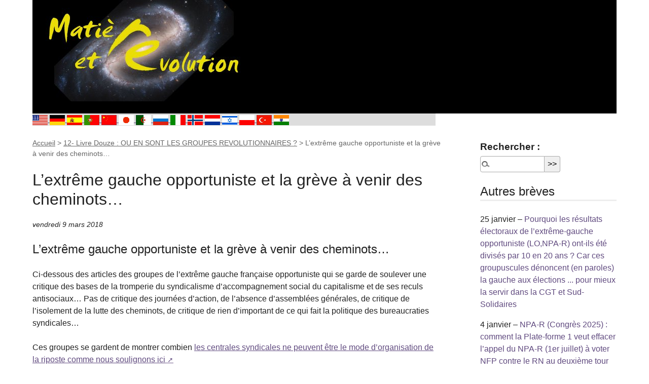

--- FILE ---
content_type: text/html; charset=utf-8
request_url: https://www.matierevolution.fr/spip.php?breve906&debut_breves=20
body_size: 9998
content:
<!DOCTYPE html>
<html dir="ltr" lang="fr" class="ltr fr no-js">
<head>
	<script type='text/javascript'>/*<![CDATA[*/(function(H){H.className=H.className.replace(/\bno-js\b/,'js')})(document.documentElement);/*]]>*/</script>
	<title>L’extrême gauche opportuniste et la grève à venir des cheminots… - Matière et Révolution</title>
	<meta name="description" content=" L&#039;extr&#234;me gauche opportuniste et la gr&#232;ve &#224; venir des cheminots&#8230; Ci-dessous des articles des groupes de l&#039;extr&#234;me gauche fran&#231;aise opportuniste (&#8230;) " />
	<link rel="canonical" href="https://www.matierevolution.fr/spip.php?breve906" />
	<meta http-equiv="Content-Type" content="text/html; charset=utf-8" />
<meta name="viewport" content="width=device-width, initial-scale=1" />


<link rel="alternate" type="application/rss+xml" title="Syndiquer tout le site" href="spip.php?page=backend" />

   
<link rel="stylesheet" href="squelettes/css/reset.css?1727816954" type="text/css" />
<link rel="stylesheet" href="squelettes/css/clear.css?1727816954" type="text/css" />
<link rel="stylesheet" href="squelettes/css/font.css?1727816954" type="text/css" />
<link rel="stylesheet" href="squelettes/css/links.css?1727816954" type="text/css" />
<link rel="stylesheet" href="squelettes/css/typo.css?1727816954" type="text/css" />
<link rel="stylesheet" href="squelettes/css/media.css?1727816954" type="text/css" />
<link rel="stylesheet" href="squelettes/css/form.css?1727816954" type="text/css" />

<link rel="stylesheet" href="squelettes/css/layout.css?1727816954" type="text/css" />


<link rel="stylesheet" href="squelettes/css/spip.css?1727816954" type="text/css" />
<script>
var mediabox_settings={"auto_detect":true,"ns":"box","tt_img":true,"sel_g":"#documents_portfolio a[type='image\/jpeg'],#documents_portfolio a[type='image\/png'],#documents_portfolio a[type='image\/gif']","sel_c":".mediabox","str_ssStart":"Diaporama","str_ssStop":"Arr\u00eater","str_cur":"{current}\/{total}","str_prev":"Pr\u00e9c\u00e9dent","str_next":"Suivant","str_close":"Fermer","str_loading":"Chargement\u2026","str_petc":"Taper \u2019Echap\u2019 pour fermer","str_dialTitDef":"Boite de dialogue","str_dialTitMed":"Affichage d\u2019un media","splash_url":"","lity":{"skin":"_simple-dark","maxWidth":"90%","maxHeight":"90%","minWidth":"400px","minHeight":"","slideshow_speed":"2500","opacite":"0.9","defaultCaptionState":"expanded"}};
</script>
<!-- insert_head_css -->
<link rel="stylesheet" href="plugins-dist/mediabox/lib/lity/lity.css?1749547908" type="text/css" media="all" />
<link rel="stylesheet" href="plugins-dist/mediabox/lity/css/lity.mediabox.css?1749547908" type="text/css" media="all" />
<link rel="stylesheet" href="plugins-dist/mediabox/lity/skins/_simple-dark/lity.css?1749547908" type="text/css" media="all" /><link rel='stylesheet' type='text/css' media='all' href='plugins-dist/porte_plume/css/barre_outils.css?1749547910' />
<link rel='stylesheet' type='text/css' media='all' href='local/cache-css/cssdyn-css_barre_outils_icones_css-e1255176.css?1755245722' />

<link rel='stylesheet' href='plugins/auto/nuage/v5.1.0/css/nuage.css' type='text/css' />



<link rel="stylesheet" href="squelettes/css/theme.css?1727816954" type="text/css" />





<script src="prive/javascript/jquery.js?1749547504" type="text/javascript"></script>

<script src="prive/javascript/jquery.form.js?1749547504" type="text/javascript"></script>

<script src="prive/javascript/jquery.autosave.js?1749547504" type="text/javascript"></script>

<script src="prive/javascript/jquery.placeholder-label.js?1749547504" type="text/javascript"></script>

<script src="prive/javascript/ajaxCallback.js?1749547504" type="text/javascript"></script>

<script src="prive/javascript/js.cookie.js?1749547504" type="text/javascript"></script>
<!-- insert_head -->
<script src="plugins-dist/mediabox/lib/lity/lity.js?1749547908" type="text/javascript"></script>
<script src="plugins-dist/mediabox/lity/js/lity.mediabox.js?1749547908" type="text/javascript"></script>
<script src="plugins-dist/mediabox/javascript/spip.mediabox.js?1749547908" type="text/javascript"></script><script type='text/javascript' src='plugins-dist/porte_plume/javascript/jquery.markitup_pour_spip.js?1749547910'></script>
<script type='text/javascript' src='plugins-dist/porte_plume/javascript/jquery.previsu_spip.js?1749547910'></script>
<script type='text/javascript' src='local/cache-js/jsdyn-javascript_porte_plume_start_js-7b0f6fc7.js?1762012814'></script>






<meta name="generator" content="SPIP 4.4.4" />


<link rel="icon" type="image/x-icon" href="squelettes/favicon.ico" />
<link rel="shortcut icon" type="image/x-icon" href="squelettes/favicon.ico" />	
	<link rel="alternate" type="application/rss+xml" title="Dernières brèves" href="spip.php?page=backend-breves" />
</head>

<body class="pas_surlignable page_breve">
<div class="page">

	<header class="clearfix header" role="banner" style="width:100%; background:black" >
        <a style="float:left" rel="start home" href="https://www.matierevolution.fr/" title="Accueil" class="accueil">
		<img
	src="local/cache-vignettes/L420xH200/siteon0-5aeb8.jpg?1762009209" class='spip_logo' width='420' height='200'
	alt="" /> 
		<!--strong id="nom_site_spip">Matière et Révolution</strong-->
	</a>
</header>	<div id="traduction">

	
	<a href="https://translate.google.fr/translate?u=https://www.matierevolution.fr%2Fspip.php?debut_breves=15&amp;debut_messages=5&amp;debut_rubriques=25&amp;page=recherche&amp;recherche=vide+quantique&sl=fr&tl=en&hl=fr&ie=UTF-8"><img border="0" src="IMG/tn_USA.gif" width="30" height="20" alt="English" > </a> 
	<a href="https://translate.google.fr/translate?u=https://www.matierevolution.fr%2Fspip.php?debut_breves=15&amp;debut_messages=5&amp;debut_rubriques=25&amp;page=recherche&amp;recherche=vide+quantique&sl=fr&tl=de&hl=fr&ie=UTF-8"><img border="0" src="IMG/tn_GER.gif" width="30" height="20" alt="German" > </a> 
	<a href="https://translate.google.fr/translate?u=https://www.matierevolution.fr%2Fspip.php?debut_breves=15&amp;debut_messages=5&amp;debut_rubriques=25&amp;page=recherche&amp;recherche=vide+quantique&sl=fr&tl=es&hl=fr&ie=UTF-8"><img border="0" src="IMG/tn_ESP.gif" width="30" height="20" alt="Espagnol" > </a>
	<a href="https://translate.google.fr/translate?u=https://www.matierevolution.fr%2Fspip.php?debut_breves=15&amp;debut_messages=5&amp;debut_rubriques=25&amp;page=recherche&amp;recherche=vide+quantique&sl=fr&tl=pt&hl=fr&ie=UTF-8"><img border="0" src="IMG/tn_POR.gif" width="30" height="20" alt="Portugese" > </a>
	<a href="https://translate.google.fr/translate?u=https://www.matierevolution.fr%2Fspip.php?debut_breves=15&amp;debut_messages=5&amp;debut_rubriques=25&amp;page=recherche&amp;recherche=vide+quantique&sl=fr&tl=zh-CN&hl=fr&ie=UTF-8"><img border="0" src="IMG/tn_CHN.gif" width="30" height="20" alt="Chinese" > </a>
	<a href="https://translate.google.fr/translate?u=https://www.matierevolution.fr%2Fspip.php?debut_breves=15&amp;debut_messages=5&amp;debut_rubriques=25&amp;page=recherche&amp;recherche=vide+quantique&sl=fr&tl=ja&hl=fr&ie=UTF-8"><img border="0" src="IMG/tn_JPN.gif" width="30" height="20" alt="Japanese" > </a>
	<a href="https://translate.google.fr/translate?u=https://www.matierevolution.fr%2Fspip.php?debut_breves=15&amp;debut_messages=5&amp;debut_rubriques=25&amp;page=recherche&amp;recherche=vide+quantique&sl=fr&tl=ar&hl=fr&ie=UTF-8"><img border="0" src="IMG/tn_ALG.gif" width="30" height="20" alt="Arab" > </a>
	<a href="https://translate.google.fr/translate?u=https://www.matierevolution.fr%2Fspip.php?debut_breves=15&amp;debut_messages=5&amp;debut_rubriques=25&amp;page=recherche&amp;recherche=vide+quantique&sl=fr&tl=ru&hl=fr&ie=UTF-8"><img border="0" src="IMG/tn_RUS.gif" width="30" height="20" alt="Rusian" > </a>
	<a href="https://translate.google.fr/translate?u=https://www.matierevolution.fr%2Fspip.php?debut_breves=15&amp;debut_messages=5&amp;debut_rubriques=25&amp;page=recherche&amp;recherche=vide+quantique&sl=fr&tl=it&hl=fr&ie=UTF-8"><img border="0" src="IMG/tn_ITA.gif" width="30" height="20" alt="Italian" > </a>
	<a href="https://translate.google.fr/translate?u=https://www.matierevolution.fr%2Fspip.php?debut_breves=15&amp;debut_messages=5&amp;debut_rubriques=25&amp;page=recherche&amp;recherche=vide+quantique&sl=fr&tl=no&hl=fr&ie=UTF-8"><img border="0" src="IMG/tn_NOR.gif" width="30" height="20" alt="Norvegian" > </a>
	<a href="https://translate.google.fr/translate?u=https://www.matierevolution.fr%2Fspip.php?debut_breves=15&amp;debut_messages=5&amp;debut_rubriques=25&amp;page=recherche&amp;recherche=vide+quantique&sl=fr&tl=nl&hl=fr&ie=UTF-8"><img border="0" src="IMG/tn_NED.gif" width="30" height="20" alt="Dutch" > </a>
	<a href="https://translate.google.fr/translate?u=https://www.matierevolution.fr%2Fspip.php?debut_breves=15&amp;debut_messages=5&amp;debut_rubriques=25&amp;page=recherche&amp;recherche=vide+quantique&sl=fr&tl=iw&hl=fr&ie=UTF-8"><img border="0" src="IMG/tn_ISR.gif" width="30" height="20" alt="Hebrew" > </a>
	<a href="https://translate.google.fr/translate?u=https://www.matierevolution.fr%2Fspip.php?debut_breves=15&amp;debut_messages=5&amp;debut_rubriques=25&amp;page=recherche&amp;recherche=vide+quantique&sl=fr&tl=pl&hl=fr&ie=UTF-8"><img border="0" src="IMG/tn_POL.gif" width="30" height="20" alt="Polish" > </a>
	<a href="https://translate.google.fr/translate?u=https://www.matierevolution.fr%2Fspip.php?debut_breves=15&amp;debut_messages=5&amp;debut_rubriques=25&amp;page=recherche&amp;recherche=vide+quantique&sl=fr&tl=tr&hl=fr&ie=UTF-8"><img border="0" src="IMG/tn_TUR.gif" width="30" height="20" alt="Turkish" > </a>
	<a href="https://translate.google.fr/translate?u=https://www.matierevolution.fr%2Fspip.php?debut_breves=15&amp;debut_messages=5&amp;debut_rubriques=25&amp;page=recherche&amp;recherche=vide+quantique&sl=fr&tl=hi&hl=fr&ie=UTF-8"><img border="0" src="IMG/tn_IND.gif" width="30" height="20" alt="Hindi" > </a>

	
</div>
	<main class="main" role="main">
		
		<div class="wrapper">
		<div class="content" id="content">
			<p class="arbo"><a href="https://www.matierevolution.fr/" >Accueil</a> &gt; <a href="spip.php?rubrique113">12- Livre Douze : OU EN SONT LES GROUPES REVOLUTIONNAIRES ?</a> &gt; <strong class="on">L’extrême gauche opportuniste et la grève à venir des cheminots…</strong></p>
	
			<div class="cartouche">
				<h1 class="surlignable">L’extrême gauche opportuniste et la grève à venir des cheminots…</h1>
				<p class="info-publi"><abbr class="published" title="2018-03-09T15:05:33Z">vendredi 9 mars 2018</abbr></p>
			</div>
			
			<div class="texte"><h2 class="spip">L’extrême gauche opportuniste et la grève à venir des cheminots…</h2>
<p>Ci-dessous des articles des groupes de l’extrême gauche française opportuniste qui se garde de soulever une critique des bases de la tromperie du syndicalisme d’accompagnement social du capitalisme et de ses reculs antisociaux… Pas de critique des journées d’action, de l’absence d’assemblées générales, de critique de l’isolement de la lutte des cheminots, de critique de rien d’important de ce qui fait la politique des bureaucraties syndicales…</p>
<p>Ces groupes se gardent de montrer combien <a href="http://www.matierevolution.org/spip.php?article5913" class="spip_out" rel="external">les centrales syndicales ne peuvent être le mode d’organisation de la riposte comme nous soulignons ici</a></p>
<p>Ils se gardent de montrer qu’<a href="http://www.matierevolution.org/spip.php?article5891" class="spip_out" rel="external">il faut une tout autre organisation de classe des travailleurs comme nous le soulignons là</a></p>
<p>Ils ne montrent même pas en quoi <a href="http://www.matierevolution.org/spip.php?article5901" class="spip_out" rel="external">la propagande gouvernementale sur la dette de la SNCF ne doit pas nous amener à revendiquer… la même chose que propose Macron&nbsp;: la reprise de la dette par l’Etat&nbsp;!</a></p>
<p>Voilà un échantillon de la prose opportuniste dite d’extrême gauche&nbsp;:</p>
<p><a href="https://www.lutte-ouvriere.org/editoriaux/face-aux-attaques-il-nous-faut-inverser-la-vapeur-105153.html</p>
<p>[Encore Lutte Ouvrière -&gt; https://matierevolution.org/spip.php?article6073" class="spip_out" rel="external">Lutte Ouvrière</a>]</p>
<p><a href="https://www.npa2009.org/actualite/entreprises/lattaque-contre-les-cheminots-est-une-attaque-contre-le-service-public-et-tous" class="spip_out" rel="external">NPA</a></p>
<p><a href="https://www.npa2009.org/actualite/social-autres/toutes-ensemble-faire-derailler-le-gouvernement" class="spip_out" rel="external">Encore NPA</a></p>
<p><a href="http://www.revolutionpermanente.fr/Bataille-du-rail-et-convergence-a-quoi-jouent-les-directions-syndicales" class="spip_out" rel="external">Révolution Permanente</a></p>
<p><a href="https://www.convergencesrevolutionnaires.org/Strategie-du-choc-contre-les-cheminots-Un-choc-en-retour-se-prepare?navthem=1" class="spip_out" rel="external">Convergences Révolutionnaires (Fraction)</a></p>
<p><a href="https://www.lutte-ouvriere.org/editoriaux/lattaque-contre-les-cheminots-est-une-attaque-contre-tous-les-travailleurs-104317.html" class="spip_out" rel="external">Encore Lutte ouvrière</a></p>
<p><a href="https://www.npa2009.org/actualite/entreprises/macron-declare-la-guerre-aux-cheminotes-comme-lensemble-du-monde-du-travail" class="spip_out" rel="external">Toujours NPA</a></p>
<p><a href="http://www.revolutionpermanente.fr/Spinetta-La-colere-monte-chez-les-cheminots-et-les-usagers" class="spip_out" rel="external">Encore Révolution Permanente</a></p>
<p><a href="http://www.revolutionpermanente.fr/Reformes-a-la-SNCF-La-CFDT-cheminot-appelle-l-interfederale-a-la-greve-reconductible" class="spip_out" rel="external">De nouveau Révolution Permanente</a></p>
<p><a href="http://www.revolutionpermanente.fr/La-bataille-des-cheminots-contre-la-privatisation-du-Rail-doit-etre-celle-de-toute-la-classe" class="spip_out" rel="external">Reprenez un peu de Révolution Permanente</a></p>
<p><a href="https://www.convergencesrevolutionnaires.org/Tous-attaques-tous-mobilises?navthem=1}</p>
<p>[Groupe Marxiste -&gt; http://groupemarxiste.info/documents/20180223GMItractfonctionpublique.pdf" class="spip_out" rel="external">Toujours la Fraction</a></p></div>
			

			
			
			
			
			
			
			<a href="#forum" name="forum" id="forum"></a>


<div class="comments comments-thread comments-thread-1">
<h2>Messages</h2>
<ul class="comments-items">

	
	<li class="comment-item comment-fil odd  first">
		<div class="comment hreview">
			<a href="#comment41301" name="comment41301" id="comment41301"></a>
			<a href="#forum41301" name="forum41301" id="forum41301"></a>
			<p class="comment-meta">
				<a rel="self bookmark" href="#forum41301" title="Lien permanent vers le commentaire 41301" class="permalink"> <span class="permalink">1.</span>
				<strong class="comment-titre">L’extrême gauche opportuniste et la grève à venir des cheminots…, </strong>
				<small><abbr class="dtreviewed" title="2018-03-11T06:45:45Z">11 mars 2018, 07:45</abbr><span class="sep">, </span>par  <span class="">Karob</span></small></a>
			</p>
			<div class="comment-content description">
				<p>A titre d’info :</p>
<p><a href="http://www.bfmtv.com/politique/reforme-de-la-sncf-besancenot-appelle-a-un-front-commun-de-hamon-a-melenchon-1391962.html" class="spip_url spip_out auto" rel="nofollow external">http://www.bfmtv.com/politique/reforme-de-la-sncf-besancenot-appelle-a-un-front-commun-de-hamon-a-melenchon-1391962.html</a></p>
<p><a href="https://npa2009.org/actualite/politique/contre-le-poison-de-la-division-tous-cheminotes" class="spip_url spip_out auto" rel="nofollow external">https://npa2009.org/actualite/politique/contre-le-poison-de-la-division-tous-cheminotes</a></p>
<p><a href="https://www.wsws.org/fr/articles/2018/03/10/npas-m10.html" class="spip_url spip_out auto" rel="nofollow external">https://www.wsws.org/fr/articles/2018/03/10/npas-m10.html</a></p>
<p> "Alors il est temps qu’on se regarde, qu’on se reconnaisse, et qu’on relève la tête, ensemble, pour stopper ce gouvernement qui nous écrasera touTes si on n’en finit pas avec le poison de la division."</p>
<p>Besancenot dénonce le poison de la division mais pas ceux qui le diffusent comme les syndicats…</p>
<p>Pour ne pas se diviser, cette extrême gauche opportuniste ne veut pas se séparer des bureaucraties syndicales, des politiciens de gauche bourgeois, et condamne donc le mouvement ouvrier révolutionnaire à faire du suivisme des contre-révolutionnaires !!!</p>
				
				
				
			</div>
		</div>
		
	</li>
	
	<li class="comment-item comment-fil even">
		<div class="comment hreview">
			<a href="#comment41365" name="comment41365" id="comment41365"></a>
			<a href="#forum41365" name="forum41365" id="forum41365"></a>
			<p class="comment-meta">
				<a rel="self bookmark" href="#forum41365" title="Lien permanent vers le commentaire 41365" class="permalink"> <span class="permalink">2.</span>
				<strong class="comment-titre">L’extrême gauche opportuniste et la grève à venir des cheminots…, </strong>
				<small><abbr class="dtreviewed" title="2018-03-17T07:17:23Z">17 mars 2018, 08:17</abbr></small></a>
			</p>
			<div class="comment-content description">
				<p>Voici deux articles à propos de la stratégie syndicale et faisant les yeux doux à la fédération Sud-Rail qui, elle, voudrait réellement en découdre puisqu’elle propose la grève reconductible et que les AG décident par elles-mêmes.... Par contre par de coordinations de celles-ci ni de liens avec le reste du prolétariat</p>
<p><a href="http://www.revolutionpermanente.fr/SNCF-2-jours-de-greve-tous-les-5-jours-Un-plan-de-bataille-a-la-hauteur-des-enjeux" class="spip_url spip_out auto" rel="nofollow external">http://www.revolutionpermanente.fr/SNCF-2-jours-de-greve-tous-les-5-jours-Un-plan-de-bataille-a-la-hauteur-des-enjeux</a></p>
<p><a href="http://www.alternativelibertaire.org/?Greve-Pas-greve-Greve-Pour-qui-nous-prennent-ils" class="spip_url spip_out auto" rel="nofollow external">http://www.alternativelibertaire.org/?Greve-Pas-greve-Greve-Pour-qui-nous-prennent-ils</a></p>
<p>le dernier article porte plus sur l’objectif stratégique que RP veut donner à la lutte des cheminots.</p>
<p>un objectif corporatiste et réformiste. L’unification des 3 Epics et leur nationalisation sous les contrôle des salariés et des usagers ; Comment s’exerce ce contrôle ? Pas un mot.... sur les comités bien entendu.... Et comme n’est pas mis en avant la question de l’expropriation et de l’abolition de la propriété privée... la nationalisation de de la SNCF se ferait bien évidemment dans le cadre du capitalisme... on est loin du contrôle ouvrier comme condition au passage au socialisme</p>
				
				
				
			</div>
		</div>
		
	</li>
	
	<li class="comment-item comment-fil odd">
		<div class="comment hreview">
			<a href="#comment41441" name="comment41441" id="comment41441"></a>
			<a href="#forum41441" name="forum41441" id="forum41441"></a>
			<p class="comment-meta">
				<a rel="self bookmark" href="#forum41441" title="Lien permanent vers le commentaire 41441" class="permalink"> <span class="permalink">3.</span>
				<strong class="comment-titre">L’extrême gauche opportuniste et la grève à venir des cheminots…, </strong>
				<small><abbr class="dtreviewed" title="2018-03-23T05:33:29Z">23 mars 2018, 06:33</abbr></small></a>
			</p>
			<div class="comment-content description">
				<p>Voici une série d’article de Révolution Permanente sur les AG qui ont pu se tenir et ce qu’ils ecrivent a ce propos.... abordant le role des AG, la necessite de s’organiser mais tout en disant que c’est l’intersyndicale qui doit proposer un plan de bataille aux cheminots....<br class="autobr">
Quant aux perspectives, elles se limitent à repousser les attaques et améliorer le service public dqns le cadre du capitalisme.... pas du tout de perspective socialiste !!!!</p>
<p><a href="http://www.revolutionpermanente.fr/Gare-de-l-Est-20-000-cheminots-et-manifestants-se-preparent-a-faire-derailler-Macron" class="spip_url spip_out auto" rel="nofollow external">http://www.revolutionpermanente.fr/Gare-de-l-Est-20-000-cheminots-et-manifestants-se-preparent-a-faire-derailler-Macron</a></p>
<p><a href="http://www.revolutionpermanente.fr/Gare-du-Nord-enorme-AG-de-500-cheminot-e-s-La-reconductible-c-est-des-le-3-avril" class="spip_url spip_out auto" rel="nofollow external">http://www.revolutionpermanente.fr/Gare-du-Nord-enorme-AG-de-500-cheminot-e-s-La-reconductible-c-est-des-le-3-avril</a></p>
<p><a href="http://www.revolutionpermanente.fr/Quelle-strategie-pour-la-bataille-du-rail" class="spip_url spip_out auto" rel="nofollow external">http://www.revolutionpermanente.fr/Quelle-strategie-pour-la-bataille-du-rail</a></p>
<p><a href="http://www.revolutionpermanente.fr/Fonction-publique-SNCF-EPHAD-universites-aeroports-Le-printemps-social-est-il-arrive" class="spip_url spip_out auto" rel="nofollow external">http://www.revolutionpermanente.fr/Fonction-publique-SNCF-EPHAD-universites-aeroports-Le-printemps-social-est-il-arrive</a></p>
<p><a href="http://www.revolutionpermanente.fr/22-Mars-Que-la-bataille-commence" class="spip_url spip_out auto" rel="nofollow external">http://www.revolutionpermanente.fr/22-Mars-Que-la-bataille-commence</a></p>
<p><a href="http://www.revolutionpermanente.fr/Nouvelle-intersyndicale-fonction-publique-le-27-mars-vers-une-convergence-avec-les-cheminots" class="spip_url spip_out auto" rel="nofollow external">http://www.revolutionpermanente.fr/Nouvelle-intersyndicale-fonction-publique-le-27-mars-vers-une-convergence-avec-les-cheminots</a></p>
				
				
				
			</div>
		</div>
		
	</li>
	
	<li class="comment-item comment-fil even">
		<div class="comment hreview">
			<a href="#comment41564" name="comment41564" id="comment41564"></a>
			<a href="#forum41564" name="forum41564" id="forum41564"></a>
			<p class="comment-meta">
				<a rel="self bookmark" href="#forum41564" title="Lien permanent vers le commentaire 41564" class="permalink"> <span class="permalink">4.</span>
				<strong class="comment-titre">L’extrême gauche opportuniste et la grève à venir des cheminots…, </strong>
				<small><abbr class="dtreviewed" title="2018-04-03T13:27:50Z">3 avril 2018, 15:27</abbr></small></a>
			</p>
			<div class="comment-content description">
				<p>Des comités grévistes qui donnent mandat aux syndicats pour négocier et des syndicats qui s en remettent à l état bourgeois pour être le garant du statut... A croire que Révolution Permanente, acritique de Sud Rail, en est l’expression politique. C’est un parti syndicaliste.</p>
				
				
				
			</div>
		</div>
		
	</li>
	
	<li class="comment-item comment-fil odd  last">
		<div class="comment hreview">
			<a href="#comment41831" name="comment41831" id="comment41831"></a>
			<a href="#forum41831" name="forum41831" id="forum41831"></a>
			<p class="comment-meta">
				<a rel="self bookmark" href="#forum41831" title="Lien permanent vers le commentaire 41831" class="permalink"> <span class="permalink">5.</span>
				<strong class="comment-titre">L’extrême gauche opportuniste et la grève à venir des cheminots…, </strong>
				<small><abbr class="dtreviewed" title="2018-05-04T11:08:16Z">4 mai 2018, 13:08</abbr><span class="sep">, </span>par  <span class="">Karob</span></small></a>
			</p>
			<div class="comment-content description">
				<p>Le slogan de Lutte ouvrière à la manifestation du premier disait qu’en mai 68 les travailleurs se sont fait entendre et qu’il fallait recommencer !!!</p>
<p>Recommencer à se faire avoir, non merci !!!</p>
<p>Recommencer la CGT qui casse la grève et négocie à Grenelle la reprise pour un plat de lentilles, très peu pour nous !!!</p>
				
				
				
			</div>
		</div>
		
	</li>
	

</ul>
</div>			<h2>Un message, un commentaire ?</h2>
			<div class="formulaire_spip formulaire_forum ajax" id="formulaire_forum">






 


<form action="/spip.php?breve906&amp;debut_breves=20#formulaire_forum" method="post" enctype='multipart/form-data'><div>
	<span class="form-hidden"><input name="debut_breves" value="20" type="hidden"
><input name="id_breve" value="906" type="hidden"
><input name="page" value="breve" type="hidden"
><input name='formulaire_action' type='hidden'
		value='forum'><input name='formulaire_action_args' type='hidden'
		value='bgl3faF+BVtm6os04oHTDEPEYDpx/JGjFn/2hKp4mjtxOZ89uvVZMmPw13G6LcF+91CLBCgjhElL1fAMadqOkW142KVcyeiqFNvHa1MFQz2BlDJfkCvYvmWFUai2BZXMvKuCqIbZ+wtZS0m1'><input name='formulaire_action_sign' type='hidden'
		value=''><input type='hidden' name='id_breve' value='906' /><input type='hidden' name='id_objet' value='906' /><input type='hidden' name='objet' value='breve' /><input type='hidden' name='id_forum' value='' /><input type='hidden' name='arg' value='' /><input type='hidden' name='hash' value='' /><input type='hidden' name='verif_' value='ok' /><input type='hidden' name='autosave' class='autosaveactive' value='forum_fd222e629937015d5054008bd886b1f7'><script>if (window.jQuery) jQuery(function(){
		  $("input.autosaveactive").closest("form:not(.autosaveon)").autosave({url:"https://www.matierevolution.fr/"}).addClass("autosaveon");
			});</script><input type='hidden' name='_jeton' value='0d728421a125b616cc2d75fa2f4e22e533bf75c0cb910bbe5c7f712b2410b5a7' /></span>
	<input type="hidden" name="id_forum" value="0" />
	<fieldset class="moderation_info info">
		<legend>modération a priori</legend>
		<p class="explication"> Ce forum est modéré a priori : votre contribution n’apparaîtra qu’après avoir été validée par les responsables.</p>
	</fieldset>

	<fieldset class="qui saisie_qui">
<legend>Qui êtes-vous ?</legend>

 
	<div class="editer saisie_session_email" style="display: none;">
	<label for="give_me_your_email">Veuillez laisser ce champ vide :</label>
	<input type="text" class="text email" name="email_nobot" id="give_me_your_email" value="" size="10" />
</div><div class="editer-groupe">
		<div class='editer saisie_session_nom'>
			<label for="session_nom">Votre nom</label>
			<input type="text" class="text" name="session_nom" id="session_nom" value="" size="40" autocapitalize="off" autocorrect="off" />
			
		</div>
		<div class='editer saisie_session_email'>
			<label for="session_email">Votre adresse email</label>
			<input type="email" class="text email" name="session_email" id="session_email" value="" size="40" autocapitalize="off" autocorrect="off" />
		</div>
	</div>

</fieldset>
	<fieldset>
	<legend>Votre message</legend><div class="editer-groupe">
	

 
	<div class='editer saisie_titre obligatoire'>
		<label for="titre">Titre (obligatoire)</label>
		
		<input type="text" class="text" name="titre" id="titre" value="L’extrême gauche opportuniste et la grève à venir des cheminots…" size="60" />
	</div>


<div class='editer saisie_texte obligatoire'>
		<label for='texte'>Texte de votre message (obligatoire)</label>
		
		<p class='explication'>Pour créer des paragraphes, laissez simplement des lignes vides.</p>
		<textarea name="texte" id="texte" rows="10" cols="60"></textarea>
	</div>

	</div></fieldset>





	
	 
	<p style="display: none;">
		<label for="nobot_forum">Veuillez laisser ce champ vide :</label>
		<input type="text" class="text" name="nobot" id="nobot_forum" value="" size="10" />
	</p>
	
	<p class="boutons"><input type="submit" class="btn submit noscroll" name="previsualiser_message" value="Prévisualiser" /></p>
</div>
</form>




</div>
	
		</div><!--.content-->
		</div><!--.wrapper-->
	
		<aside class="aside" role="complementary">
	
						<div class="formulaire_spip formulaire_recherche" id="formulaire_recherche">
<form action="spip.php?page=recherche" method="get"><div class="editer-groupe">
	<input name="page" value="recherche" type="hidden"
>
	
	<label for="recherche">Rechercher :</label>
	<input type="search" class="search text" size="10" name="recherche" id="recherche" accesskey="4" autocapitalize="off" autocorrect="off"
	/><input type="submit" class="btn submit" value="&gt;&gt;" title="Rechercher" />
</div></form>
</div>
	
			
			
			<div class="menu menu_breves">
				<h2>Autres brèves</h2>
				<ul>
					
					<li>25 janvier &ndash; <a href="spip.php?breve1305">Pourquoi les résultats électoraux  de l&#8217;extrême-gauche opportuniste (LO,NPA-R) ont-ils été divisés par 10 en 20 ans&nbsp;? Car ces groupuscules  dénoncent (en paroles) la  gauche aux élections ...  pour mieux  la servir dans la CGT et Sud-Solidaires </a></li>
					
					<li>4 janvier &ndash; <a href="spip.php?breve1304">NPA-R (Congrès 2025)&nbsp;: comment la Plate-forme 1  veut effacer l&#8217;appel du NPA-R (1er juillet)  à voter NFP contre le RN au deuxième tour les Législatives</a></li>
					
					<li>29 décembre 2024 &ndash; <a href="spip.php?breve1301">Ce que sont les &#171;&nbsp;amis de Lénine&nbsp;&#187; de Révolution Permanente, et comment ils luttent contre les bolchéviks-léninistes (6)</a></li>
					
					<li>27 décembre 2024 &ndash; <a href="spip.php?breve1300">Le pôle des révolutionnaires du NPA-R&nbsp;: une triste imitation du réactionnaire FIT-U argentin, dénoncé par WSWS</a></li>
					
					<li>25 décembre 2024 &ndash; <a href="spip.php?breve1299">En marge du Congrès du NPA-R (2025)&nbsp;:  Sur un article de Gérard Delteil à propos d&#8217;une sociologue ukrainienne "social-patriote" </a></li>
					
					<li>6 décembre 2024 &ndash; <a href="spip.php?breve1298">Le NPA-révolutionnaires main dans la main avec LFI</a></li>
					
					<li>28 novembre 2024 &ndash; <a href="spip.php?breve1296">Ce que sont les &#171;&nbsp;amis de Lénine&nbsp;&#187; de Révolution Permanente, et comment ils luttent contre les bolchéviks-léninistes (5)</a></li>
					
					<li>20 novembre 2024 &ndash; <a href="spip.php?breve1295">Ce que sont les &#171;&nbsp;amis de Lénine&nbsp;&#187; de Révolution Permanente, et comment ils luttent contre les bolchéviks-léninistes (4)</a></li>
					
					<li>19 novembre 2024 &ndash; <a href="spip.php?breve1294">Ce que sont les &#171;&nbsp;amis de Lénine&nbsp;&#187; de Révolution Permanente, et comment ils luttent contre les bolchéviks-léninistes (3)</a></li>
					
					<li>18 novembre 2024 &ndash; <a href="spip.php?breve1293">Ce que sont les &#171;&nbsp;amis de Lénine&nbsp;&#187; de Révolution Permanente, et comment ils luttent contre les bolchéviks-léninistes (2)</a></li>
					
				</ul>
				<nav role="navigation" class="p pagination"><a id='pagination_breves' class='pagination_ancre'></a>
<ul class="pagination-items pagination_precedent_suivant"><li class="pagination-item prev"><a href='spip.php?breve906&amp;debut_breves=10#pagination_breves' class='pagination-item-label lien_pagination' rel='prev'>page précédente</a></li><li class="pagination-item next"><a href='spip.php?breve906&amp;debut_breves=30#pagination_breves' class='pagination-item-label lien_pagination' rel='next'>page suivante</a></li>
</ul></nav>
			</div>
			
	
			
			
			<div class="menu">
				<h2>Mots-clés</h2>
				<ul>
				
					<li><a href="spip.php?mot261" rel="tag">SNCF</a></li>
				
				</ul>
			</div>
			
			
		</aside><!--.aside-->
	</main><!--.main-->

	<footer class="footer clearfix" role="contentinfo">
	<p class="colophon">
		 2003 - 2025 Matière et Révolution
		<br /><a rel="contents" href="spip.php?page=plan" class="first">Plan du site</a>
		  | <a href="spip.php?page=login&amp;url=spip.php%3Fbreve906%26amp%3Bdebut_breves%3D20" rel="nofollow" class='login_modal'>Se connecter</a> |
		<a rel="nofollow" href="spip.php?page=contact">Contact</a> |
		<a href="spip.php?page=backend" rel="alternate" title="Syndiquer tout le site" class="last">RSS&nbsp;2.0</a>
	</p>
	<small class="generator"><a href="https://www.spip.net/" rel="generator" title="Site réalisé avec SPIP" class="generator spip_out"><svg class='SPIP' viewBox="0 -1 200 154" xmlns="http://www.w3.org/2000/svg" width="60" height="40" focusable='false' aria-hidden='true'>
  <path class="letter_s" d="M85.9 108c-6.2-24.8-32-22.2-36.1-38.9-2.9-11.8 5-20.8 16.8-23.8A22.1 22.1 0 0188.4 52l.1.1.5.6.3.4.3.5.1.1c1.1 1.4 1.7 2.4 2.6 2.2.8-.2 1.2-2 1.4-3.3a46.9 46.9 0 00-58-51.4A47.4 47.4 0 001.4 58.3c8.3 33.9 40.2 39.6 57.5 48.2a14 14 0 01-2.7 26.3H56l-.7.2c-1.5.4-1.9.2-1.9.8 0 .4 1 .9 1.6 1.2a23 23 0 0030.9-27z" fill="currentColor"/>
  <path class="letter_p letter_p1" d="M132.6 116.6c3.9-19.2-12.6-19.2-18.7-18.3l-1.6.3c-5 .8-5.7 1-6.8.6a3 3 0 01-.8-.4l-.7-.5c-1.6-.9-3.5-.7-3.5-.7h-.3.1c-1.2 0-2.5 1-2.7 2.2l-15.5 49.8s-1 2.8 2 2.8h.9s7.9.7 11.9-10.7l10.6-34.8h4c9.2-.2 10.4 10.9 5.4 18.5-2.9 4.4-5.7 5.5-8.7 6.7l-2.5.8s-2.6.5-2.6 1.4c0 .7.9 1.2 2 1.5 1.4.2 3 .4 4.7.4 7.6 0 20.7-5.6 22.8-19.4.1-.6-.1.5 0-.2" fill="currentColor"/>
  <path class="letter_i" d="M154 97.8h-1.7c-2.5 0-4.2.7-5.4 1.4l-.3.2c-2 1.3-2.8 3.6-2.8 3.6l-10 32c-.3 1.2.5 2.2 1.8 2.2h6.6c1.2 0 2.5-1 2.7-2.2l10.9-35c.2-1.3-.6-2.2-1.8-2.2" fill="currentColor"/>
  <path class="letter_i letter_i_dot" d="M148 94h7.3c2.1-.2 3.2-2.5 3.1-3.6 0-1.1-1.1-2-3.4-2-2.3.1-7 1.4-7.2 5.2l.2.4" fill="currentColor"/>
  <path class="letter_p letter_p2" d="M199.4 116.6c3.9-19.2-12.6-19.2-18.7-18.3l-1.6.3c-5 .8-5.7 1-6.8.6a3 3 0 01-.8-.4l-.7-.5c-1.6-.9-3.5-.7-3.5-.7h-.3.1c-1.2 0-2.5 1-2.7 2.2l-15.5 49.8s-1 2.8 2 2.8h.9s7.9.7 11.9-10.7l9.6-31.7c-1.6-.5-2.6-1-3.5-1.6-2-1.4-2.1-2.8-.6-2.3 1.4.5 3.1.9 9.2.8 9.2-.2 10.4 10.9 5.4 18.5-2.9 4.4-5.7 5.5-8.7 6.7l-2.5.8s-2.6.5-2.6 1.4c0 .7.9 1.2 2 1.5 1.4.2 3 .4 4.7.4 7.6 0 20.7-5.6 22.8-19.4 0-.6-.2.5-.1-.2" fill="currentColor"/>
</svg>
</a></small>
</footer>
</div><!--.page-->
</body>
</html>

